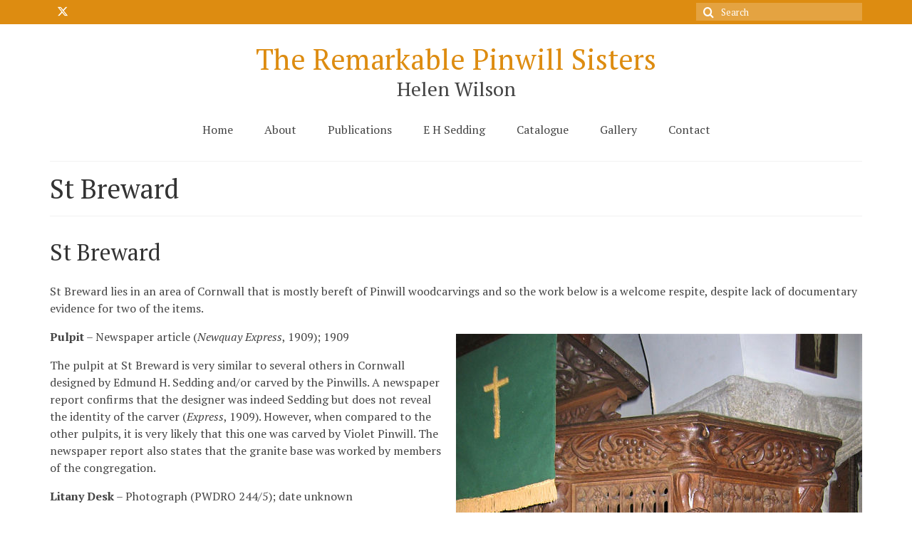

--- FILE ---
content_type: text/html; charset=UTF-8
request_url: http://pinwillsisters.org.uk/the-catalogue/churches-in-cornwall/st-breward/
body_size: 36742
content:
<!DOCTYPE html>
<html class="no-js" lang="en-GB" itemscope="itemscope" itemtype="https://schema.org/WebPage">
<head>
  <meta charset="UTF-8">
  <meta name="viewport" content="width=device-width, initial-scale=1.0">
  <meta http-equiv="X-UA-Compatible" content="IE=edge">
  <title>St Breward &#8211; The Remarkable Pinwill Sisters</title>
<meta name='robots' content='max-image-preview:large' />
	<style>img:is([sizes="auto" i], [sizes^="auto," i]) { contain-intrinsic-size: 3000px 1500px }</style>
	<link rel='dns-prefetch' href='//fonts.googleapis.com' />
<link rel="alternate" type="application/rss+xml" title="The Remarkable Pinwill Sisters &raquo; Feed" href="http://pinwillsisters.org.uk/feed/" />
<link rel="alternate" type="application/rss+xml" title="The Remarkable Pinwill Sisters &raquo; Comments Feed" href="http://pinwillsisters.org.uk/comments/feed/" />
<script type="text/javascript">
/* <![CDATA[ */
window._wpemojiSettings = {"baseUrl":"https:\/\/s.w.org\/images\/core\/emoji\/15.0.3\/72x72\/","ext":".png","svgUrl":"https:\/\/s.w.org\/images\/core\/emoji\/15.0.3\/svg\/","svgExt":".svg","source":{"concatemoji":"http:\/\/pinwillsisters.org.uk\/wp-includes\/js\/wp-emoji-release.min.js?ver=6.7.4"}};
/*! This file is auto-generated */
!function(i,n){var o,s,e;function c(e){try{var t={supportTests:e,timestamp:(new Date).valueOf()};sessionStorage.setItem(o,JSON.stringify(t))}catch(e){}}function p(e,t,n){e.clearRect(0,0,e.canvas.width,e.canvas.height),e.fillText(t,0,0);var t=new Uint32Array(e.getImageData(0,0,e.canvas.width,e.canvas.height).data),r=(e.clearRect(0,0,e.canvas.width,e.canvas.height),e.fillText(n,0,0),new Uint32Array(e.getImageData(0,0,e.canvas.width,e.canvas.height).data));return t.every(function(e,t){return e===r[t]})}function u(e,t,n){switch(t){case"flag":return n(e,"\ud83c\udff3\ufe0f\u200d\u26a7\ufe0f","\ud83c\udff3\ufe0f\u200b\u26a7\ufe0f")?!1:!n(e,"\ud83c\uddfa\ud83c\uddf3","\ud83c\uddfa\u200b\ud83c\uddf3")&&!n(e,"\ud83c\udff4\udb40\udc67\udb40\udc62\udb40\udc65\udb40\udc6e\udb40\udc67\udb40\udc7f","\ud83c\udff4\u200b\udb40\udc67\u200b\udb40\udc62\u200b\udb40\udc65\u200b\udb40\udc6e\u200b\udb40\udc67\u200b\udb40\udc7f");case"emoji":return!n(e,"\ud83d\udc26\u200d\u2b1b","\ud83d\udc26\u200b\u2b1b")}return!1}function f(e,t,n){var r="undefined"!=typeof WorkerGlobalScope&&self instanceof WorkerGlobalScope?new OffscreenCanvas(300,150):i.createElement("canvas"),a=r.getContext("2d",{willReadFrequently:!0}),o=(a.textBaseline="top",a.font="600 32px Arial",{});return e.forEach(function(e){o[e]=t(a,e,n)}),o}function t(e){var t=i.createElement("script");t.src=e,t.defer=!0,i.head.appendChild(t)}"undefined"!=typeof Promise&&(o="wpEmojiSettingsSupports",s=["flag","emoji"],n.supports={everything:!0,everythingExceptFlag:!0},e=new Promise(function(e){i.addEventListener("DOMContentLoaded",e,{once:!0})}),new Promise(function(t){var n=function(){try{var e=JSON.parse(sessionStorage.getItem(o));if("object"==typeof e&&"number"==typeof e.timestamp&&(new Date).valueOf()<e.timestamp+604800&&"object"==typeof e.supportTests)return e.supportTests}catch(e){}return null}();if(!n){if("undefined"!=typeof Worker&&"undefined"!=typeof OffscreenCanvas&&"undefined"!=typeof URL&&URL.createObjectURL&&"undefined"!=typeof Blob)try{var e="postMessage("+f.toString()+"("+[JSON.stringify(s),u.toString(),p.toString()].join(",")+"));",r=new Blob([e],{type:"text/javascript"}),a=new Worker(URL.createObjectURL(r),{name:"wpTestEmojiSupports"});return void(a.onmessage=function(e){c(n=e.data),a.terminate(),t(n)})}catch(e){}c(n=f(s,u,p))}t(n)}).then(function(e){for(var t in e)n.supports[t]=e[t],n.supports.everything=n.supports.everything&&n.supports[t],"flag"!==t&&(n.supports.everythingExceptFlag=n.supports.everythingExceptFlag&&n.supports[t]);n.supports.everythingExceptFlag=n.supports.everythingExceptFlag&&!n.supports.flag,n.DOMReady=!1,n.readyCallback=function(){n.DOMReady=!0}}).then(function(){return e}).then(function(){var e;n.supports.everything||(n.readyCallback(),(e=n.source||{}).concatemoji?t(e.concatemoji):e.wpemoji&&e.twemoji&&(t(e.twemoji),t(e.wpemoji)))}))}((window,document),window._wpemojiSettings);
/* ]]> */
</script>
<style id='wp-emoji-styles-inline-css' type='text/css'>

	img.wp-smiley, img.emoji {
		display: inline !important;
		border: none !important;
		box-shadow: none !important;
		height: 1em !important;
		width: 1em !important;
		margin: 0 0.07em !important;
		vertical-align: -0.1em !important;
		background: none !important;
		padding: 0 !important;
	}
</style>
<link rel='stylesheet' id='wp-block-library-css' href='http://pinwillsisters.org.uk/wp-includes/css/dist/block-library/style.min.css?ver=6.7.4' type='text/css' media='all' />
<style id='filebird-block-filebird-gallery-style-inline-css' type='text/css'>
ul.filebird-block-filebird-gallery{margin:auto!important;padding:0!important;width:100%}ul.filebird-block-filebird-gallery.layout-grid{display:grid;grid-gap:20px;align-items:stretch;grid-template-columns:repeat(var(--columns),1fr);justify-items:stretch}ul.filebird-block-filebird-gallery.layout-grid li img{border:1px solid #ccc;box-shadow:2px 2px 6px 0 rgba(0,0,0,.3);height:100%;max-width:100%;-o-object-fit:cover;object-fit:cover;width:100%}ul.filebird-block-filebird-gallery.layout-masonry{-moz-column-count:var(--columns);-moz-column-gap:var(--space);column-gap:var(--space);-moz-column-width:var(--min-width);columns:var(--min-width) var(--columns);display:block;overflow:auto}ul.filebird-block-filebird-gallery.layout-masonry li{margin-bottom:var(--space)}ul.filebird-block-filebird-gallery li{list-style:none}ul.filebird-block-filebird-gallery li figure{height:100%;margin:0;padding:0;position:relative;width:100%}ul.filebird-block-filebird-gallery li figure figcaption{background:linear-gradient(0deg,rgba(0,0,0,.7),rgba(0,0,0,.3) 70%,transparent);bottom:0;box-sizing:border-box;color:#fff;font-size:.8em;margin:0;max-height:100%;overflow:auto;padding:3em .77em .7em;position:absolute;text-align:center;width:100%;z-index:2}ul.filebird-block-filebird-gallery li figure figcaption a{color:inherit}

</style>
<style id='classic-theme-styles-inline-css' type='text/css'>
/*! This file is auto-generated */
.wp-block-button__link{color:#fff;background-color:#32373c;border-radius:9999px;box-shadow:none;text-decoration:none;padding:calc(.667em + 2px) calc(1.333em + 2px);font-size:1.125em}.wp-block-file__button{background:#32373c;color:#fff;text-decoration:none}
</style>
<style id='global-styles-inline-css' type='text/css'>
:root{--wp--preset--aspect-ratio--square: 1;--wp--preset--aspect-ratio--4-3: 4/3;--wp--preset--aspect-ratio--3-4: 3/4;--wp--preset--aspect-ratio--3-2: 3/2;--wp--preset--aspect-ratio--2-3: 2/3;--wp--preset--aspect-ratio--16-9: 16/9;--wp--preset--aspect-ratio--9-16: 9/16;--wp--preset--color--black: #000;--wp--preset--color--cyan-bluish-gray: #abb8c3;--wp--preset--color--white: #fff;--wp--preset--color--pale-pink: #f78da7;--wp--preset--color--vivid-red: #cf2e2e;--wp--preset--color--luminous-vivid-orange: #ff6900;--wp--preset--color--luminous-vivid-amber: #fcb900;--wp--preset--color--light-green-cyan: #7bdcb5;--wp--preset--color--vivid-green-cyan: #00d084;--wp--preset--color--pale-cyan-blue: #8ed1fc;--wp--preset--color--vivid-cyan-blue: #0693e3;--wp--preset--color--vivid-purple: #9b51e0;--wp--preset--color--virtue-primary: #dd8c11;--wp--preset--color--virtue-primary-light: #6c8dab;--wp--preset--color--very-light-gray: #eee;--wp--preset--color--very-dark-gray: #444;--wp--preset--gradient--vivid-cyan-blue-to-vivid-purple: linear-gradient(135deg,rgba(6,147,227,1) 0%,rgb(155,81,224) 100%);--wp--preset--gradient--light-green-cyan-to-vivid-green-cyan: linear-gradient(135deg,rgb(122,220,180) 0%,rgb(0,208,130) 100%);--wp--preset--gradient--luminous-vivid-amber-to-luminous-vivid-orange: linear-gradient(135deg,rgba(252,185,0,1) 0%,rgba(255,105,0,1) 100%);--wp--preset--gradient--luminous-vivid-orange-to-vivid-red: linear-gradient(135deg,rgba(255,105,0,1) 0%,rgb(207,46,46) 100%);--wp--preset--gradient--very-light-gray-to-cyan-bluish-gray: linear-gradient(135deg,rgb(238,238,238) 0%,rgb(169,184,195) 100%);--wp--preset--gradient--cool-to-warm-spectrum: linear-gradient(135deg,rgb(74,234,220) 0%,rgb(151,120,209) 20%,rgb(207,42,186) 40%,rgb(238,44,130) 60%,rgb(251,105,98) 80%,rgb(254,248,76) 100%);--wp--preset--gradient--blush-light-purple: linear-gradient(135deg,rgb(255,206,236) 0%,rgb(152,150,240) 100%);--wp--preset--gradient--blush-bordeaux: linear-gradient(135deg,rgb(254,205,165) 0%,rgb(254,45,45) 50%,rgb(107,0,62) 100%);--wp--preset--gradient--luminous-dusk: linear-gradient(135deg,rgb(255,203,112) 0%,rgb(199,81,192) 50%,rgb(65,88,208) 100%);--wp--preset--gradient--pale-ocean: linear-gradient(135deg,rgb(255,245,203) 0%,rgb(182,227,212) 50%,rgb(51,167,181) 100%);--wp--preset--gradient--electric-grass: linear-gradient(135deg,rgb(202,248,128) 0%,rgb(113,206,126) 100%);--wp--preset--gradient--midnight: linear-gradient(135deg,rgb(2,3,129) 0%,rgb(40,116,252) 100%);--wp--preset--font-size--small: 13px;--wp--preset--font-size--medium: 20px;--wp--preset--font-size--large: 36px;--wp--preset--font-size--x-large: 42px;--wp--preset--spacing--20: 0.44rem;--wp--preset--spacing--30: 0.67rem;--wp--preset--spacing--40: 1rem;--wp--preset--spacing--50: 1.5rem;--wp--preset--spacing--60: 2.25rem;--wp--preset--spacing--70: 3.38rem;--wp--preset--spacing--80: 5.06rem;--wp--preset--shadow--natural: 6px 6px 9px rgba(0, 0, 0, 0.2);--wp--preset--shadow--deep: 12px 12px 50px rgba(0, 0, 0, 0.4);--wp--preset--shadow--sharp: 6px 6px 0px rgba(0, 0, 0, 0.2);--wp--preset--shadow--outlined: 6px 6px 0px -3px rgba(255, 255, 255, 1), 6px 6px rgba(0, 0, 0, 1);--wp--preset--shadow--crisp: 6px 6px 0px rgba(0, 0, 0, 1);}:where(.is-layout-flex){gap: 0.5em;}:where(.is-layout-grid){gap: 0.5em;}body .is-layout-flex{display: flex;}.is-layout-flex{flex-wrap: wrap;align-items: center;}.is-layout-flex > :is(*, div){margin: 0;}body .is-layout-grid{display: grid;}.is-layout-grid > :is(*, div){margin: 0;}:where(.wp-block-columns.is-layout-flex){gap: 2em;}:where(.wp-block-columns.is-layout-grid){gap: 2em;}:where(.wp-block-post-template.is-layout-flex){gap: 1.25em;}:where(.wp-block-post-template.is-layout-grid){gap: 1.25em;}.has-black-color{color: var(--wp--preset--color--black) !important;}.has-cyan-bluish-gray-color{color: var(--wp--preset--color--cyan-bluish-gray) !important;}.has-white-color{color: var(--wp--preset--color--white) !important;}.has-pale-pink-color{color: var(--wp--preset--color--pale-pink) !important;}.has-vivid-red-color{color: var(--wp--preset--color--vivid-red) !important;}.has-luminous-vivid-orange-color{color: var(--wp--preset--color--luminous-vivid-orange) !important;}.has-luminous-vivid-amber-color{color: var(--wp--preset--color--luminous-vivid-amber) !important;}.has-light-green-cyan-color{color: var(--wp--preset--color--light-green-cyan) !important;}.has-vivid-green-cyan-color{color: var(--wp--preset--color--vivid-green-cyan) !important;}.has-pale-cyan-blue-color{color: var(--wp--preset--color--pale-cyan-blue) !important;}.has-vivid-cyan-blue-color{color: var(--wp--preset--color--vivid-cyan-blue) !important;}.has-vivid-purple-color{color: var(--wp--preset--color--vivid-purple) !important;}.has-black-background-color{background-color: var(--wp--preset--color--black) !important;}.has-cyan-bluish-gray-background-color{background-color: var(--wp--preset--color--cyan-bluish-gray) !important;}.has-white-background-color{background-color: var(--wp--preset--color--white) !important;}.has-pale-pink-background-color{background-color: var(--wp--preset--color--pale-pink) !important;}.has-vivid-red-background-color{background-color: var(--wp--preset--color--vivid-red) !important;}.has-luminous-vivid-orange-background-color{background-color: var(--wp--preset--color--luminous-vivid-orange) !important;}.has-luminous-vivid-amber-background-color{background-color: var(--wp--preset--color--luminous-vivid-amber) !important;}.has-light-green-cyan-background-color{background-color: var(--wp--preset--color--light-green-cyan) !important;}.has-vivid-green-cyan-background-color{background-color: var(--wp--preset--color--vivid-green-cyan) !important;}.has-pale-cyan-blue-background-color{background-color: var(--wp--preset--color--pale-cyan-blue) !important;}.has-vivid-cyan-blue-background-color{background-color: var(--wp--preset--color--vivid-cyan-blue) !important;}.has-vivid-purple-background-color{background-color: var(--wp--preset--color--vivid-purple) !important;}.has-black-border-color{border-color: var(--wp--preset--color--black) !important;}.has-cyan-bluish-gray-border-color{border-color: var(--wp--preset--color--cyan-bluish-gray) !important;}.has-white-border-color{border-color: var(--wp--preset--color--white) !important;}.has-pale-pink-border-color{border-color: var(--wp--preset--color--pale-pink) !important;}.has-vivid-red-border-color{border-color: var(--wp--preset--color--vivid-red) !important;}.has-luminous-vivid-orange-border-color{border-color: var(--wp--preset--color--luminous-vivid-orange) !important;}.has-luminous-vivid-amber-border-color{border-color: var(--wp--preset--color--luminous-vivid-amber) !important;}.has-light-green-cyan-border-color{border-color: var(--wp--preset--color--light-green-cyan) !important;}.has-vivid-green-cyan-border-color{border-color: var(--wp--preset--color--vivid-green-cyan) !important;}.has-pale-cyan-blue-border-color{border-color: var(--wp--preset--color--pale-cyan-blue) !important;}.has-vivid-cyan-blue-border-color{border-color: var(--wp--preset--color--vivid-cyan-blue) !important;}.has-vivid-purple-border-color{border-color: var(--wp--preset--color--vivid-purple) !important;}.has-vivid-cyan-blue-to-vivid-purple-gradient-background{background: var(--wp--preset--gradient--vivid-cyan-blue-to-vivid-purple) !important;}.has-light-green-cyan-to-vivid-green-cyan-gradient-background{background: var(--wp--preset--gradient--light-green-cyan-to-vivid-green-cyan) !important;}.has-luminous-vivid-amber-to-luminous-vivid-orange-gradient-background{background: var(--wp--preset--gradient--luminous-vivid-amber-to-luminous-vivid-orange) !important;}.has-luminous-vivid-orange-to-vivid-red-gradient-background{background: var(--wp--preset--gradient--luminous-vivid-orange-to-vivid-red) !important;}.has-very-light-gray-to-cyan-bluish-gray-gradient-background{background: var(--wp--preset--gradient--very-light-gray-to-cyan-bluish-gray) !important;}.has-cool-to-warm-spectrum-gradient-background{background: var(--wp--preset--gradient--cool-to-warm-spectrum) !important;}.has-blush-light-purple-gradient-background{background: var(--wp--preset--gradient--blush-light-purple) !important;}.has-blush-bordeaux-gradient-background{background: var(--wp--preset--gradient--blush-bordeaux) !important;}.has-luminous-dusk-gradient-background{background: var(--wp--preset--gradient--luminous-dusk) !important;}.has-pale-ocean-gradient-background{background: var(--wp--preset--gradient--pale-ocean) !important;}.has-electric-grass-gradient-background{background: var(--wp--preset--gradient--electric-grass) !important;}.has-midnight-gradient-background{background: var(--wp--preset--gradient--midnight) !important;}.has-small-font-size{font-size: var(--wp--preset--font-size--small) !important;}.has-medium-font-size{font-size: var(--wp--preset--font-size--medium) !important;}.has-large-font-size{font-size: var(--wp--preset--font-size--large) !important;}.has-x-large-font-size{font-size: var(--wp--preset--font-size--x-large) !important;}
:where(.wp-block-post-template.is-layout-flex){gap: 1.25em;}:where(.wp-block-post-template.is-layout-grid){gap: 1.25em;}
:where(.wp-block-columns.is-layout-flex){gap: 2em;}:where(.wp-block-columns.is-layout-grid){gap: 2em;}
:root :where(.wp-block-pullquote){font-size: 1.5em;line-height: 1.6;}
</style>
<style id='kadence-blocks-global-variables-inline-css' type='text/css'>
:root {--global-kb-font-size-sm:clamp(0.8rem, 0.73rem + 0.217vw, 0.9rem);--global-kb-font-size-md:clamp(1.1rem, 0.995rem + 0.326vw, 1.25rem);--global-kb-font-size-lg:clamp(1.75rem, 1.576rem + 0.543vw, 2rem);--global-kb-font-size-xl:clamp(2.25rem, 1.728rem + 1.63vw, 3rem);--global-kb-font-size-xxl:clamp(2.5rem, 1.456rem + 3.26vw, 4rem);--global-kb-font-size-xxxl:clamp(2.75rem, 0.489rem + 7.065vw, 6rem);}:root {--global-palette1: #3182CE;--global-palette2: #2B6CB0;--global-palette3: #1A202C;--global-palette4: #2D3748;--global-palette5: #4A5568;--global-palette6: #718096;--global-palette7: #EDF2F7;--global-palette8: #F7FAFC;--global-palette9: #ffffff;}
</style>
<link rel='stylesheet' id='virtue_theme-css' href='http://pinwillsisters.org.uk/wp-content/themes/virtue/assets/css/virtue.css?ver=3.4.14' type='text/css' media='all' />
<link rel='stylesheet' id='virtue_skin-css' href='http://pinwillsisters.org.uk/wp-content/themes/virtue/assets/css/skins/redhot.css?ver=3.4.14' type='text/css' media='all' />
<link rel='stylesheet' id='redux-google-fonts-virtue-css' href='http://fonts.googleapis.com/css?family=PT+Serif%3A400%2C700%2C400italic%2C700italic%7CLato%3A700%2C400&#038;ver=6.7.4' type='text/css' media='all' />
<!--[if lt IE 9]>
<script type="text/javascript" src="http://pinwillsisters.org.uk/wp-content/themes/virtue/assets/js/vendor/respond.min.js?ver=6.7.4" id="virtue-respond-js"></script>
<![endif]-->
<script type="text/javascript" src="http://pinwillsisters.org.uk/wp-includes/js/jquery/jquery.min.js?ver=3.7.1" id="jquery-core-js"></script>
<script type="text/javascript" src="http://pinwillsisters.org.uk/wp-includes/js/jquery/jquery-migrate.min.js?ver=3.4.1" id="jquery-migrate-js"></script>
<link rel="https://api.w.org/" href="http://pinwillsisters.org.uk/wp-json/" /><link rel="alternate" title="JSON" type="application/json" href="http://pinwillsisters.org.uk/wp-json/wp/v2/pages/365" /><link rel="EditURI" type="application/rsd+xml" title="RSD" href="http://pinwillsisters.org.uk/xmlrpc.php?rsd" />
<meta name="generator" content="WordPress 6.7.4" />
<link rel="canonical" href="http://pinwillsisters.org.uk/the-catalogue/churches-in-cornwall/st-breward/" />
<link rel='shortlink' href='http://pinwillsisters.org.uk/?p=365' />
<link rel="alternate" title="oEmbed (JSON)" type="application/json+oembed" href="http://pinwillsisters.org.uk/wp-json/oembed/1.0/embed?url=http%3A%2F%2Fpinwillsisters.org.uk%2Fthe-catalogue%2Fchurches-in-cornwall%2Fst-breward%2F" />
<link rel="alternate" title="oEmbed (XML)" type="text/xml+oembed" href="http://pinwillsisters.org.uk/wp-json/oembed/1.0/embed?url=http%3A%2F%2Fpinwillsisters.org.uk%2Fthe-catalogue%2Fchurches-in-cornwall%2Fst-breward%2F&#038;format=xml" />
<style type="text/css">#logo {padding-top:25px;}#logo {padding-bottom:10px;}#logo {margin-left:0px;}#logo {margin-right:0px;}#nav-main {margin-top:0px;}#nav-main {margin-bottom:10px;}.headerfont, .tp-caption {font-family:PT Serif;}.topbarmenu ul li {font-family:PT Serif;}.home-message:hover {background-color:#dd8c11; background-color: rgba(221, 140, 17, 0.6);}
  nav.woocommerce-pagination ul li a:hover, .wp-pagenavi a:hover, .panel-heading .accordion-toggle, .variations .kad_radio_variations label:hover, .variations .kad_radio_variations label.selectedValue {border-color: #dd8c11;}
  a, #nav-main ul.sf-menu ul li a:hover, .product_price ins .amount, .price ins .amount, .color_primary, .primary-color, #logo a.brand, #nav-main ul.sf-menu a:hover,
  .woocommerce-message:before, .woocommerce-info:before, #nav-second ul.sf-menu a:hover, .footerclass a:hover, .posttags a:hover, .subhead a:hover, .nav-trigger-case:hover .kad-menu-name, 
  .nav-trigger-case:hover .kad-navbtn, #kadbreadcrumbs a:hover, #wp-calendar a, .star-rating, .has-virtue-primary-color {color: #dd8c11;}
.widget_price_filter .ui-slider .ui-slider-handle, .product_item .kad_add_to_cart:hover, .product_item:hover a.button:hover, .product_item:hover .kad_add_to_cart:hover, .kad-btn-primary, html .woocommerce-page .widget_layered_nav ul.yith-wcan-label li a:hover, html .woocommerce-page .widget_layered_nav ul.yith-wcan-label li.chosen a,
.product-category.grid_item a:hover h5, .woocommerce-message .button, .widget_layered_nav_filters ul li a, .widget_layered_nav ul li.chosen a, .wpcf7 input.wpcf7-submit, .yith-wcan .yith-wcan-reset-navigation,
#containerfooter .menu li a:hover, .bg_primary, .portfolionav a:hover, .home-iconmenu a:hover, p.demo_store, .topclass, #commentform .form-submit #submit, .kad-hover-bg-primary:hover, .widget_shopping_cart_content .checkout,
.login .form-row .button, .variations .kad_radio_variations label.selectedValue, #payment #place_order, .wpcf7 input.wpcf7-back, .shop_table .actions input[type=submit].checkout-button, .cart_totals .checkout-button, input[type="submit"].button, .order-actions .button, .has-virtue-primary-background-color {background: #dd8c11;}input[type=number]::-webkit-inner-spin-button, input[type=number]::-webkit-outer-spin-button { -webkit-appearance: none; margin: 0; } input[type=number] {-moz-appearance: textfield;}.quantity input::-webkit-outer-spin-button,.quantity input::-webkit-inner-spin-button {display: none;}.product_item .product_details h5 {text-transform: none;}@media (max-width: 979px) {.nav-trigger .nav-trigger-case {position: static; display: block; width: 100%;}}.product_item .product_details h5 {min-height:40px;}@media (max-width: 767px) {.kad-desktop-slider {display:none;}}.entry-content p { margin-bottom:16px;}#nav-main ul.sf-menu ul li a {
    font-size: 14px;
    padding: 8px 12px;
}
#content {
    min-height: 35em;
}
p + h2, p + h3, p + h4,
ul + h2, ul + h3, ul + h4,
ol + h2, ol + h3, ol + h4,
figure + h2, figure + h3, figure + h4 {
    margin-top: 1.5em;
}
blockquote {
    padding: 0 24px;
    margin: 0 0 16px 0;
    border-left: none;
}
blockquote p {
    font-size: 16px;
    line-height: 24px;
}
.wp-block-image figcaption {
    font-size: 80%;
    line-height: 1.35;
    margin-top: .25em;
}
.alignright figcaption {
    text-align: right;
}
.wp-block-image {
    margin-top: 5px;
}
.kb-gallery-ul .kadence-blocks-gallery-item .kadence-blocks-gallery-item-inner .kadence-blocks-gallery-item__caption {
   line-height: 1.35;
}
.topbarmenu ul li a {
    font-size: 16px;
}
.kt-row-column-wrap {
    padding: 0;
}
div.wpforms-container-full {
    margin: -10px auto 0;
}
.wpforms-confirmation-container-full {
  background: #F5EDE0;
  border: 1px solid #DD8C11;
  margin-top: 18px;
}
@media (max-width:479px) {
    .wp-block-image .alignleft, .wp-block-image .alignright {
        max-width: 60%;
    }
    #topbar .kad-topbar-left, #topbar .kad-topbar-left .topbarmenu {
        float: left;
        width: 50%;
        min-width: 145px;
    }
    #topbar .kad-topbar-right, #topbar .kad-topbar-right .topbarmenu {
        float: right;
        width: 50%;
    }
    .kt-mobile-layout-row.kt-v-gutter-default > .wp-block-kadence-column {
        margin-bottom: 0;
    }
    .kt-mobile-layout-row.kt-v-gutter-default > .wp-block-kadence-column p {
        margin-bottom: 0;
    }
}</style><link rel="icon" href="http://pinwillsisters.org.uk/wp-content/uploads/2020/11/cropped-Pinwill-icon-32x32.jpg" sizes="32x32" />
<link rel="icon" href="http://pinwillsisters.org.uk/wp-content/uploads/2020/11/cropped-Pinwill-icon-192x192.jpg" sizes="192x192" />
<link rel="apple-touch-icon" href="http://pinwillsisters.org.uk/wp-content/uploads/2020/11/cropped-Pinwill-icon-180x180.jpg" />
<meta name="msapplication-TileImage" content="http://pinwillsisters.org.uk/wp-content/uploads/2020/11/cropped-Pinwill-icon-270x270.jpg" />
<style type="text/css" title="dynamic-css" class="options-output">header #logo a.brand,.logofont{font-family:"PT Serif";line-height:48px;font-weight:400;font-style:normal;font-size:40px;}.kad_tagline{font-family:"PT Serif";line-height:36px;font-weight:400;font-style:normal;color:#444444;font-size:28px;}.product_item .product_details h5{font-family:Lato;line-height:20px;font-weight:700;font-style:normal;font-size:16px;}h1{font-family:"PT Serif";line-height:40px;font-weight:400;font-style:normal;font-size:38px;}h2{font-family:"PT Serif";line-height:40px;font-weight:normal;font-style:normal;font-size:32px;}h3{font-family:"PT Serif";line-height:40px;font-weight:400;font-style:normal;font-size:28px;}h4{font-family:"PT Serif";line-height:40px;font-weight:400;font-style:normal;font-size:24px;}h5{font-family:"PT Serif";line-height:24px;font-weight:700;font-style:normal;font-size:18px;}body{font-family:"PT Serif";line-height:24px;font-weight:400;font-style:normal;font-size:16px;}#nav-main ul.sf-menu a{font-family:"PT Serif";line-height:18px;font-weight:400;font-style:normal;font-size:16px;}#nav-second ul.sf-menu a{font-family:Lato;line-height:22px;font-weight:400;font-style:normal;font-size:18px;}.kad-nav-inner .kad-mnav, .kad-mobile-nav .kad-nav-inner li a,.nav-trigger-case{font-family:Lato;line-height:20px;font-weight:400;font-style:normal;font-size:16px;}</style></head>
<body class="page-template-default page page-id-365 page-child parent-pageid-171 wp-embed-responsive wide st-breward">
	<div id="kt-skip-link"><a href="#content">Skip to Main Content</a></div>
	<div id="wrapper" class="container">
	<header class="banner headerclass" itemscope itemtype="https://schema.org/WPHeader">
	<div id="topbar" class="topclass">
	<div class="container">
		<div class="row">
			<div class="col-md-6 col-sm-6 kad-topbar-left">
				<div class="topbarmenu clearfix">
									<div class="topbar_social">
						<ul>
						<li><a href="https://twitter.com/NellytheWillow" target="_blank" title="Twitter" data-toggle="tooltip" data-placement="bottom" data-original-title="Twitter"><i class="icon-twitter "></i></a></li>						</ul>
					</div>
									</div>
			</div><!-- close col-md-6 --> 
			<div class="col-md-6 col-sm-6 kad-topbar-right">
				<div id="topbar-search" class="topbar-widget">
					<form role="search" method="get" class="form-search" action="http://pinwillsisters.org.uk/">
	<label>
		<span class="screen-reader-text">Search for:</span>
		<input type="text" value="" name="s" class="search-query" placeholder="Search">
	</label>
	<button type="submit" class="search-icon"><i class="icon-search"></i></button>
</form>				</div>
			</div> <!-- close col-md-6-->
		</div> <!-- Close Row -->
	</div> <!-- Close Container -->
</div>	<div class="container">
		<div class="row">
			<div class="col-md-12 clearfix kad-header-left">
				<div id="logo" class="logocase">
					<a class="brand logofont" href="http://pinwillsisters.org.uk/">
						The Remarkable Pinwill Sisters					</a>
											<p class="kad_tagline belowlogo-text">Helen Wilson</p>
									</div> <!-- Close #logo -->
			</div><!-- close logo span -->
							<div class="col-md-12 kad-header-right">
					<nav id="nav-main" class="clearfix" itemscope itemtype="https://schema.org/SiteNavigationElement">
						<ul id="menu-primary-menu" class="sf-menu"><li  class=" menu-item-21"><a href="http://pinwillsisters.org.uk/"><span>Home</span></a></li>
<li  class=" menu-item-22"><a href="http://pinwillsisters.org.uk/about-helen-wilson/"><span>About</span></a></li>
<li  class=" menu-item-51"><a href="http://pinwillsisters.org.uk/publications/"><span>Publications</span></a></li>
<li  class=" menu-item-50"><a href="http://pinwillsisters.org.uk/e-h-sedding/"><span>E H Sedding</span></a></li>
<li  class=" current-page-ancestor sf-dropdown menu-item-55"><a href="http://pinwillsisters.org.uk/the-catalogue/"><span>Catalogue</span></a>
<ul class="sub-menu sf-dropdown-menu dropdown">
	<li  class=" menu-item-2109"><a href="http://pinwillsisters.org.uk/the-catalogue/churches-in-devon/"><span>Churches in Devon</span></a></li>
	<li  class=" current-page-ancestor menu-item-2108"><a href="http://pinwillsisters.org.uk/the-catalogue/churches-in-cornwall/"><span>Churches in Cornwall</span></a></li>
	<li  class=" menu-item-2107"><a href="http://pinwillsisters.org.uk/the-catalogue/churches-elsewhere/"><span>Churches Elsewhere</span></a></li>
	<li  class=" menu-item-2110"><a href="http://pinwillsisters.org.uk/the-catalogue/secular/"><span>Secular</span></a></li>
	<li  class=" menu-item-2111"><a href="http://pinwillsisters.org.uk/the-catalogue/military/"><span>Military</span></a></li>
	<li  class=" menu-item-2112"><a href="http://pinwillsisters.org.uk/the-catalogue/family-furniture/"><span>Family Furniture</span></a></li>
	<li  class=" menu-item-2113"><a href="http://pinwillsisters.org.uk/the-catalogue/unidentified/"><span>Unidentified</span></a></li>
	<li  class=" menu-item-2114"><a href="http://pinwillsisters.org.uk/the-catalogue/sources/"><span>Sources</span></a></li>
	<li  class=" menu-item-2115"><a href="http://pinwillsisters.org.uk/the-catalogue/abbreviations-glossary/"><span>Abbreviations &#038; Glossary</span></a></li>
</ul>
</li>
<li  class=" menu-item-112"><a href="http://pinwillsisters.org.uk/gallery/"><span>Gallery</span></a></li>
<li  class=" menu-item-2879"><a href="http://pinwillsisters.org.uk/contact/"><span>Contact</span></a></li>
</ul>					</nav> 
				</div> <!-- Close menuclass-->
			       
		</div> <!-- Close Row -->
					<div id="mobile-nav-trigger" class="nav-trigger">
				<button class="nav-trigger-case mobileclass collapsed" data-toggle="collapse" data-target=".kad-nav-collapse">
					<span class="kad-navbtn"><i class="icon-reorder"></i></span>
					<span class="kad-menu-name">Menu</span>
				</button>
			</div>
			<div id="kad-mobile-nav" class="kad-mobile-nav">
				<div class="kad-nav-inner mobileclass">
					<div class="kad-nav-collapse">
					<ul id="menu-primary-menu-1" class="kad-mnav"><li  class=" menu-item-21"><a href="http://pinwillsisters.org.uk/"><span>Home</span></a></li>
<li  class=" menu-item-22"><a href="http://pinwillsisters.org.uk/about-helen-wilson/"><span>About</span></a></li>
<li  class=" menu-item-51"><a href="http://pinwillsisters.org.uk/publications/"><span>Publications</span></a></li>
<li  class=" menu-item-50"><a href="http://pinwillsisters.org.uk/e-h-sedding/"><span>E H Sedding</span></a></li>
<li  class=" current-page-ancestor sf-dropdown menu-item-55"><a href="http://pinwillsisters.org.uk/the-catalogue/"><span>Catalogue</span></a>
<ul class="sub-menu sf-dropdown-menu dropdown">
	<li  class=" menu-item-2109"><a href="http://pinwillsisters.org.uk/the-catalogue/churches-in-devon/"><span>Churches in Devon</span></a></li>
	<li  class=" current-page-ancestor menu-item-2108"><a href="http://pinwillsisters.org.uk/the-catalogue/churches-in-cornwall/"><span>Churches in Cornwall</span></a></li>
	<li  class=" menu-item-2107"><a href="http://pinwillsisters.org.uk/the-catalogue/churches-elsewhere/"><span>Churches Elsewhere</span></a></li>
	<li  class=" menu-item-2110"><a href="http://pinwillsisters.org.uk/the-catalogue/secular/"><span>Secular</span></a></li>
	<li  class=" menu-item-2111"><a href="http://pinwillsisters.org.uk/the-catalogue/military/"><span>Military</span></a></li>
	<li  class=" menu-item-2112"><a href="http://pinwillsisters.org.uk/the-catalogue/family-furniture/"><span>Family Furniture</span></a></li>
	<li  class=" menu-item-2113"><a href="http://pinwillsisters.org.uk/the-catalogue/unidentified/"><span>Unidentified</span></a></li>
	<li  class=" menu-item-2114"><a href="http://pinwillsisters.org.uk/the-catalogue/sources/"><span>Sources</span></a></li>
	<li  class=" menu-item-2115"><a href="http://pinwillsisters.org.uk/the-catalogue/abbreviations-glossary/"><span>Abbreviations &#038; Glossary</span></a></li>
</ul>
</li>
<li  class=" menu-item-112"><a href="http://pinwillsisters.org.uk/gallery/"><span>Gallery</span></a></li>
<li  class=" menu-item-2879"><a href="http://pinwillsisters.org.uk/contact/"><span>Contact</span></a></li>
</ul>					</div>
				</div>
			</div>
		 
	</div> <!-- Close Container -->
	</header>
	<div class="wrap contentclass" role="document">

	<div id="pageheader" class="titleclass">
	<div class="container">
		<div class="page-header">
			<h1 class="entry-title" itemprop="name">
				St Breward			</h1>
					</div>
	</div><!--container-->
</div><!--titleclass-->
<div id="content" class="container container-contained">
	<div class="row">
		<div class="main col-md-12" role="main">
			<div class="entry-content" itemprop="mainContentOfPage" itemscope itemtype="https://schema.org/WebPageElement">
				
<h2 class="wp-block-heading">St Breward</h2>



<p>St Breward lies in an area of Cornwall that is mostly bereft of Pinwill woodcarvings and so the work below is a welcome respite, despite lack of documentary evidence for two of the items.</p>


<div class="wp-block-image is-resized is-style-default">
<figure class="alignright size-large"><img fetchpriority="high" decoding="async" width="570" height="855" src="http://pinwillsisters.org.uk/wp-content/uploads/2020/12/St-Breward-Pulpit.jpg" alt="St Breward Pulpit" class="wp-image-1283" srcset="http://pinwillsisters.org.uk/wp-content/uploads/2020/12/St-Breward-Pulpit.jpg 570w, http://pinwillsisters.org.uk/wp-content/uploads/2020/12/St-Breward-Pulpit-200x300.jpg 200w" sizes="(max-width: 570px) 100vw, 570px" /><figcaption class="wp-element-caption">Pulpit at St Breward</figcaption></figure></div>


<p><strong>Pulpit</strong> – Newspaper article (<em>Newquay Express</em>, 1909); 1909</p>



<p>The pulpit at St Breward is very similar to several others in Cornwall designed by Edmund H. Sedding and/or carved by the Pinwills. A newspaper report confirms that the designer was indeed Sedding but does not reveal the identity of the carver (<em>Express</em>, 1909). However, when compared to the other pulpits, it is very likely that this one was carved by Violet Pinwill. The newspaper report also states that the granite base was worked by members of the congregation.</p>



<p><strong>Litany Desk</strong> – Photograph (PWDRO 244/5); date unknown</p>



<p><strong>Litany Desk</strong> – no documentary evidence; after 1912</p>



<p>This desk is very similar in design to one shown in an unannotated photograph identified as belonging to St Erme. It bears an inscription stating that it was given by parishioners and friends in memory of Revd John Lock (aged 28) and his sister Phoebe (aged 26) who were drowned in New Zealand (NZ) in February 1912. The Revd Lock had gone to NZ with his sister to take up the post of Vicar at Ross and South Westland in December 1911 (<a href="https://paperspast.natlib.govt.nz/newspapers/GRA19111204.2.52.5" data-type="URL" data-id="https://paperspast.natlib.govt.nz/newspapers/GRA19111204.2.52.5" target="_blank" rel="noreferrer noopener">natlib.govt.nz1</a>). Their deaths were reported in the local press, which stated that they were trying to cross the Big Wanganui River when they were swept away and the body of Phoebe Lock was never retrieved (<a href="https://paperspast.natlib.govt.nz/newspapers/DOM19120327.2.46" data-type="URL" data-id="https://paperspast.natlib.govt.nz/newspapers/DOM19120327.2.46" target="_blank" rel="noreferrer noopener">natlib.govt.nz2</a>). The death of Revd John Lock was also remembered by his old school at Probus, where a brass plaque was erected in the church.</p>



<p><strong>Sources</strong></p>



<p>PWDRO 244/5 Photograph Album. Various. Woodcarvings.</p>



<p><em>Newquay Express </em>(1909) St Breward. p. 4.</p>
			</div>
					</div><!-- /.main -->
			</div><!-- /.row-->
		</div><!-- /.content -->
	</div><!-- /.wrap -->
	<footer id="containerfooter" class="footerclass" itemscope itemtype="https://schema.org/WPFooter">
  <div class="container">
  	<div class="row">
  								        			        </div>
        <div class="footercredits clearfix">
    		
    		        	<p>&copy; 2026 Helen Wilson</p>
    	</div>

  </div>

</footer>

		</div><!--Wrapper-->
		<script type="text/javascript" src="http://pinwillsisters.org.uk/wp-content/themes/virtue/assets/js/min/bootstrap-min.js?ver=3.4.14" id="bootstrap-js"></script>
<script type="text/javascript" src="http://pinwillsisters.org.uk/wp-includes/js/hoverIntent.min.js?ver=1.10.2" id="hoverIntent-js"></script>
<script type="text/javascript" src="http://pinwillsisters.org.uk/wp-includes/js/imagesloaded.min.js?ver=5.0.0" id="imagesloaded-js"></script>
<script type="text/javascript" src="http://pinwillsisters.org.uk/wp-includes/js/masonry.min.js?ver=4.2.2" id="masonry-js"></script>
<script type="text/javascript" src="http://pinwillsisters.org.uk/wp-content/themes/virtue/assets/js/min/plugins-min.js?ver=3.4.14" id="virtue_plugins-js"></script>
<script type="text/javascript" src="http://pinwillsisters.org.uk/wp-content/themes/virtue/assets/js/min/main-min.js?ver=3.4.14" id="virtue_main-js"></script>
	</body>
</html>